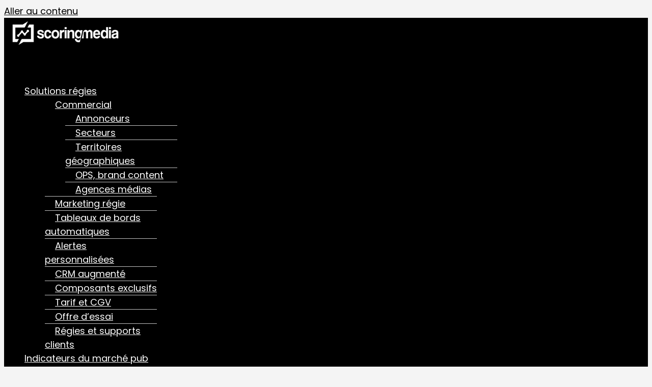

--- FILE ---
content_type: text/html; charset=UTF-8
request_url: https://scoringmedia.com/cas_pratiques/afficher-les-budgets-associes-a-plusieurs-agences/
body_size: 15787
content:
<!DOCTYPE html>
<html class="no-js" lang="fr-FR">
	<head>
		<meta charset="UTF-8">
		<meta name="viewport" content="width=device-width, initial-scale=1.0" />
		<link rel="profile" href="https://gmpg.org/xfn/11">
		<title>Afficher les budgets associés à plusieurs agences. &#8211; Scoring Media</title><link rel="preload" as="style" href="https://fonts.googleapis.com/css?family=Poppins%3A100%2C100italic%2C200%2C200italic%2C300%2C300italic%2C400%2C400italic%2C500%2C500italic%2C600%2C600italic%2C700%2C700italic%2C800%2C800italic%2C900%2C900italic&#038;display=swap" /><link rel="stylesheet" href="https://fonts.googleapis.com/css?family=Poppins%3A100%2C100italic%2C200%2C200italic%2C300%2C300italic%2C400%2C400italic%2C500%2C500italic%2C600%2C600italic%2C700%2C700italic%2C800%2C800italic%2C900%2C900italic&#038;display=swap" media="print" onload="this.media='all'" /><noscript><link rel="stylesheet" href="https://fonts.googleapis.com/css?family=Poppins%3A100%2C100italic%2C200%2C200italic%2C300%2C300italic%2C400%2C400italic%2C500%2C500italic%2C600%2C600italic%2C700%2C700italic%2C800%2C800italic%2C900%2C900italic&#038;display=swap" /></noscript>
    <style>
        #wpadminbar #wp-admin-bar-vtrts_free_top_button .ab-icon:before {
            content: "\f185";
            color: #1DAE22;
            top: 3px;
        }
    </style>
    <meta name='robots' content='max-image-preview:large' />
<link rel='dns-prefetch' href='//challenges.cloudflare.com' />
<link rel='dns-prefetch' href='//cdnjs.cloudflare.com' />
<link rel='dns-prefetch' href='//stackpath.bootstrapcdn.com' />
<link href='https://fonts.gstatic.com' crossorigin rel='preconnect' />
<link rel="alternate" type="application/rss+xml" title="Scoring Media &raquo; Flux" href="https://scoringmedia.com/feed/" />
<link rel="alternate" type="application/rss+xml" title="Scoring Media &raquo; Flux des commentaires" href="https://scoringmedia.com/comments/feed/" />
<link rel="alternate" title="oEmbed (JSON)" type="application/json+oembed" href="https://scoringmedia.com/wp-json/oembed/1.0/embed?url=https%3A%2F%2Fscoringmedia.com%2Fcas_pratiques%2Fafficher-les-budgets-associes-a-plusieurs-agences%2F" />
<link rel="alternate" title="oEmbed (XML)" type="text/xml+oembed" href="https://scoringmedia.com/wp-json/oembed/1.0/embed?url=https%3A%2F%2Fscoringmedia.com%2Fcas_pratiques%2Fafficher-les-budgets-associes-a-plusieurs-agences%2F&#038;format=xml" />
<style id='wp-img-auto-sizes-contain-inline-css'>
img:is([sizes=auto i],[sizes^="auto," i]){contain-intrinsic-size:3000px 1500px}
/*# sourceURL=wp-img-auto-sizes-contain-inline-css */
</style>
<link data-minify="1" rel='stylesheet' id='hfe-widgets-style-css' href='https://scoringmedia.com/wp-content/cache/min/1/wp-content/plugins/header-footer-elementor/inc/widgets-css/frontend.css?ver=1767873881' media='all' />
<style id='wp-emoji-styles-inline-css'>

	img.wp-smiley, img.emoji {
		display: inline !important;
		border: none !important;
		box-shadow: none !important;
		height: 1em !important;
		width: 1em !important;
		margin: 0 0.07em !important;
		vertical-align: -0.1em !important;
		background: none !important;
		padding: 0 !important;
	}
/*# sourceURL=wp-emoji-styles-inline-css */
</style>
<link rel='stylesheet' id='wp-block-library-css' href='https://scoringmedia.com/wp-includes/css/dist/block-library/style.min.css?ver=6.9' media='all' />
<style id='global-styles-inline-css'>
:root{--wp--preset--aspect-ratio--square: 1;--wp--preset--aspect-ratio--4-3: 4/3;--wp--preset--aspect-ratio--3-4: 3/4;--wp--preset--aspect-ratio--3-2: 3/2;--wp--preset--aspect-ratio--2-3: 2/3;--wp--preset--aspect-ratio--16-9: 16/9;--wp--preset--aspect-ratio--9-16: 9/16;--wp--preset--color--black: #000000;--wp--preset--color--cyan-bluish-gray: #abb8c3;--wp--preset--color--white: #ffffff;--wp--preset--color--pale-pink: #f78da7;--wp--preset--color--vivid-red: #cf2e2e;--wp--preset--color--luminous-vivid-orange: #ff6900;--wp--preset--color--luminous-vivid-amber: #fcb900;--wp--preset--color--light-green-cyan: #7bdcb5;--wp--preset--color--vivid-green-cyan: #00d084;--wp--preset--color--pale-cyan-blue: #8ed1fc;--wp--preset--color--vivid-cyan-blue: #0693e3;--wp--preset--color--vivid-purple: #9b51e0;--wp--preset--color--accent: #d22c58;--wp--preset--color--primary: #000000;--wp--preset--color--secondary: #686868;--wp--preset--color--subtle-background: #d3d3d3;--wp--preset--color--background: #f4f4f4;--wp--preset--gradient--vivid-cyan-blue-to-vivid-purple: linear-gradient(135deg,rgb(6,147,227) 0%,rgb(155,81,224) 100%);--wp--preset--gradient--light-green-cyan-to-vivid-green-cyan: linear-gradient(135deg,rgb(122,220,180) 0%,rgb(0,208,130) 100%);--wp--preset--gradient--luminous-vivid-amber-to-luminous-vivid-orange: linear-gradient(135deg,rgb(252,185,0) 0%,rgb(255,105,0) 100%);--wp--preset--gradient--luminous-vivid-orange-to-vivid-red: linear-gradient(135deg,rgb(255,105,0) 0%,rgb(207,46,46) 100%);--wp--preset--gradient--very-light-gray-to-cyan-bluish-gray: linear-gradient(135deg,rgb(238,238,238) 0%,rgb(169,184,195) 100%);--wp--preset--gradient--cool-to-warm-spectrum: linear-gradient(135deg,rgb(74,234,220) 0%,rgb(151,120,209) 20%,rgb(207,42,186) 40%,rgb(238,44,130) 60%,rgb(251,105,98) 80%,rgb(254,248,76) 100%);--wp--preset--gradient--blush-light-purple: linear-gradient(135deg,rgb(255,206,236) 0%,rgb(152,150,240) 100%);--wp--preset--gradient--blush-bordeaux: linear-gradient(135deg,rgb(254,205,165) 0%,rgb(254,45,45) 50%,rgb(107,0,62) 100%);--wp--preset--gradient--luminous-dusk: linear-gradient(135deg,rgb(255,203,112) 0%,rgb(199,81,192) 50%,rgb(65,88,208) 100%);--wp--preset--gradient--pale-ocean: linear-gradient(135deg,rgb(255,245,203) 0%,rgb(182,227,212) 50%,rgb(51,167,181) 100%);--wp--preset--gradient--electric-grass: linear-gradient(135deg,rgb(202,248,128) 0%,rgb(113,206,126) 100%);--wp--preset--gradient--midnight: linear-gradient(135deg,rgb(2,3,129) 0%,rgb(40,116,252) 100%);--wp--preset--font-size--small: 18px;--wp--preset--font-size--medium: 20px;--wp--preset--font-size--large: 26.25px;--wp--preset--font-size--x-large: 42px;--wp--preset--font-size--normal: 21px;--wp--preset--font-size--larger: 32px;--wp--preset--spacing--20: 0.44rem;--wp--preset--spacing--30: 0.67rem;--wp--preset--spacing--40: 1rem;--wp--preset--spacing--50: 1.5rem;--wp--preset--spacing--60: 2.25rem;--wp--preset--spacing--70: 3.38rem;--wp--preset--spacing--80: 5.06rem;--wp--preset--shadow--natural: 6px 6px 9px rgba(0, 0, 0, 0.2);--wp--preset--shadow--deep: 12px 12px 50px rgba(0, 0, 0, 0.4);--wp--preset--shadow--sharp: 6px 6px 0px rgba(0, 0, 0, 0.2);--wp--preset--shadow--outlined: 6px 6px 0px -3px rgb(255, 255, 255), 6px 6px rgb(0, 0, 0);--wp--preset--shadow--crisp: 6px 6px 0px rgb(0, 0, 0);}:where(.is-layout-flex){gap: 0.5em;}:where(.is-layout-grid){gap: 0.5em;}body .is-layout-flex{display: flex;}.is-layout-flex{flex-wrap: wrap;align-items: center;}.is-layout-flex > :is(*, div){margin: 0;}body .is-layout-grid{display: grid;}.is-layout-grid > :is(*, div){margin: 0;}:where(.wp-block-columns.is-layout-flex){gap: 2em;}:where(.wp-block-columns.is-layout-grid){gap: 2em;}:where(.wp-block-post-template.is-layout-flex){gap: 1.25em;}:where(.wp-block-post-template.is-layout-grid){gap: 1.25em;}.has-black-color{color: var(--wp--preset--color--black) !important;}.has-cyan-bluish-gray-color{color: var(--wp--preset--color--cyan-bluish-gray) !important;}.has-white-color{color: var(--wp--preset--color--white) !important;}.has-pale-pink-color{color: var(--wp--preset--color--pale-pink) !important;}.has-vivid-red-color{color: var(--wp--preset--color--vivid-red) !important;}.has-luminous-vivid-orange-color{color: var(--wp--preset--color--luminous-vivid-orange) !important;}.has-luminous-vivid-amber-color{color: var(--wp--preset--color--luminous-vivid-amber) !important;}.has-light-green-cyan-color{color: var(--wp--preset--color--light-green-cyan) !important;}.has-vivid-green-cyan-color{color: var(--wp--preset--color--vivid-green-cyan) !important;}.has-pale-cyan-blue-color{color: var(--wp--preset--color--pale-cyan-blue) !important;}.has-vivid-cyan-blue-color{color: var(--wp--preset--color--vivid-cyan-blue) !important;}.has-vivid-purple-color{color: var(--wp--preset--color--vivid-purple) !important;}.has-black-background-color{background-color: var(--wp--preset--color--black) !important;}.has-cyan-bluish-gray-background-color{background-color: var(--wp--preset--color--cyan-bluish-gray) !important;}.has-white-background-color{background-color: var(--wp--preset--color--white) !important;}.has-pale-pink-background-color{background-color: var(--wp--preset--color--pale-pink) !important;}.has-vivid-red-background-color{background-color: var(--wp--preset--color--vivid-red) !important;}.has-luminous-vivid-orange-background-color{background-color: var(--wp--preset--color--luminous-vivid-orange) !important;}.has-luminous-vivid-amber-background-color{background-color: var(--wp--preset--color--luminous-vivid-amber) !important;}.has-light-green-cyan-background-color{background-color: var(--wp--preset--color--light-green-cyan) !important;}.has-vivid-green-cyan-background-color{background-color: var(--wp--preset--color--vivid-green-cyan) !important;}.has-pale-cyan-blue-background-color{background-color: var(--wp--preset--color--pale-cyan-blue) !important;}.has-vivid-cyan-blue-background-color{background-color: var(--wp--preset--color--vivid-cyan-blue) !important;}.has-vivid-purple-background-color{background-color: var(--wp--preset--color--vivid-purple) !important;}.has-black-border-color{border-color: var(--wp--preset--color--black) !important;}.has-cyan-bluish-gray-border-color{border-color: var(--wp--preset--color--cyan-bluish-gray) !important;}.has-white-border-color{border-color: var(--wp--preset--color--white) !important;}.has-pale-pink-border-color{border-color: var(--wp--preset--color--pale-pink) !important;}.has-vivid-red-border-color{border-color: var(--wp--preset--color--vivid-red) !important;}.has-luminous-vivid-orange-border-color{border-color: var(--wp--preset--color--luminous-vivid-orange) !important;}.has-luminous-vivid-amber-border-color{border-color: var(--wp--preset--color--luminous-vivid-amber) !important;}.has-light-green-cyan-border-color{border-color: var(--wp--preset--color--light-green-cyan) !important;}.has-vivid-green-cyan-border-color{border-color: var(--wp--preset--color--vivid-green-cyan) !important;}.has-pale-cyan-blue-border-color{border-color: var(--wp--preset--color--pale-cyan-blue) !important;}.has-vivid-cyan-blue-border-color{border-color: var(--wp--preset--color--vivid-cyan-blue) !important;}.has-vivid-purple-border-color{border-color: var(--wp--preset--color--vivid-purple) !important;}.has-vivid-cyan-blue-to-vivid-purple-gradient-background{background: var(--wp--preset--gradient--vivid-cyan-blue-to-vivid-purple) !important;}.has-light-green-cyan-to-vivid-green-cyan-gradient-background{background: var(--wp--preset--gradient--light-green-cyan-to-vivid-green-cyan) !important;}.has-luminous-vivid-amber-to-luminous-vivid-orange-gradient-background{background: var(--wp--preset--gradient--luminous-vivid-amber-to-luminous-vivid-orange) !important;}.has-luminous-vivid-orange-to-vivid-red-gradient-background{background: var(--wp--preset--gradient--luminous-vivid-orange-to-vivid-red) !important;}.has-very-light-gray-to-cyan-bluish-gray-gradient-background{background: var(--wp--preset--gradient--very-light-gray-to-cyan-bluish-gray) !important;}.has-cool-to-warm-spectrum-gradient-background{background: var(--wp--preset--gradient--cool-to-warm-spectrum) !important;}.has-blush-light-purple-gradient-background{background: var(--wp--preset--gradient--blush-light-purple) !important;}.has-blush-bordeaux-gradient-background{background: var(--wp--preset--gradient--blush-bordeaux) !important;}.has-luminous-dusk-gradient-background{background: var(--wp--preset--gradient--luminous-dusk) !important;}.has-pale-ocean-gradient-background{background: var(--wp--preset--gradient--pale-ocean) !important;}.has-electric-grass-gradient-background{background: var(--wp--preset--gradient--electric-grass) !important;}.has-midnight-gradient-background{background: var(--wp--preset--gradient--midnight) !important;}.has-small-font-size{font-size: var(--wp--preset--font-size--small) !important;}.has-medium-font-size{font-size: var(--wp--preset--font-size--medium) !important;}.has-large-font-size{font-size: var(--wp--preset--font-size--large) !important;}.has-x-large-font-size{font-size: var(--wp--preset--font-size--x-large) !important;}
/*# sourceURL=global-styles-inline-css */
</style>

<style id='classic-theme-styles-inline-css'>
/*! This file is auto-generated */
.wp-block-button__link{color:#fff;background-color:#32373c;border-radius:9999px;box-shadow:none;text-decoration:none;padding:calc(.667em + 2px) calc(1.333em + 2px);font-size:1.125em}.wp-block-file__button{background:#32373c;color:#fff;text-decoration:none}
/*# sourceURL=/wp-includes/css/classic-themes.min.css */
</style>
<link data-minify="1" rel='stylesheet' id='contact-form-7-css' href='https://scoringmedia.com/wp-content/cache/min/1/wp-content/plugins/contact-form-7/includes/css/styles.css?ver=1767873881' media='all' />
<link data-minify="1" rel='stylesheet' id='social-icons-general-css' href='https://scoringmedia.com/wp-content/cache/min/1/wp-content/plugins/social-icons/assets/css/social-icons.css?ver=1767873881' media='all' />
<link data-minify="1" rel='stylesheet' id='hfe-style-css' href='https://scoringmedia.com/wp-content/cache/min/1/wp-content/plugins/header-footer-elementor/assets/css/header-footer-elementor.css?ver=1767873881' media='all' />
<link data-minify="1" rel='stylesheet' id='elementor-icons-css' href='https://scoringmedia.com/wp-content/cache/min/1/wp-content/plugins/elementor/assets/lib/eicons/css/elementor-icons.min.css?ver=1767873881' media='all' />
<link rel='stylesheet' id='elementor-frontend-css' href='https://scoringmedia.com/wp-content/plugins/elementor/assets/css/frontend.min.css?ver=3.26.3' media='all' />
<link rel='stylesheet' id='elementor-post-78-css' href='https://scoringmedia.com/wp-content/uploads/elementor/css/post-78.css?ver=1751648713' media='all' />
<link rel='stylesheet' id='stratum-widgets-style-css' href='https://scoringmedia.com/wp-content/plugins/stratum/assets/css/style.min.css?ver=1.4.7' media='all' />
<link rel='stylesheet' id='elementor-pro-css' href='https://scoringmedia.com/wp-content/plugins/elementor-pro/assets/css/frontend.min.css?ver=3.8.1' media='all' />
<link data-minify="1" rel='stylesheet' id='parent-css' href='https://scoringmedia.com/wp-content/cache/min/1/wp-content/themes/twentytwenty/style.css?ver=1767873881' media='all' />
<link data-minify="1" rel='stylesheet' id='fontawesome-css-css' href='https://scoringmedia.com/wp-content/cache/min/1/font-awesome/4.7.0/css/font-awesome.min.css?ver=1767873881' media='all' />
<link data-minify="1" rel='stylesheet' id='owl-theme-css-css' href='https://scoringmedia.com/wp-content/cache/min/1/ajax/libs/OwlCarousel2/2.3.4/assets/owl.theme.default.min.css?ver=1767873881' media='all' />
<link data-minify="1" rel='stylesheet' id='owl-css-css' href='https://scoringmedia.com/wp-content/cache/min/1/ajax/libs/OwlCarousel2/2.3.4/assets/owl.carousel.min.css?ver=1767873881' media='all' />
<link data-minify="1" rel='stylesheet' id='slick-css' href='https://scoringmedia.com/wp-content/cache/min/1/wp-content/themes/scoringmedia/css/slick.css?ver=1767873881' media='all' />
<link data-minify="1" rel='stylesheet' id='custom-style-css' href='https://scoringmedia.com/wp-content/cache/min/1/wp-content/themes/scoringmedia/css/custom.css?ver=1767873881' media='all' />
<link rel='stylesheet' id='twentytwenty-style-css' href='https://scoringmedia.com/wp-content/themes/scoringmedia/style.css?ver=1.0.0' media='all' />
<style id='twentytwenty-style-inline-css'>
.color-accent,.color-accent-hover:hover,.color-accent-hover:focus,:root .has-accent-color,.has-drop-cap:not(:focus):first-letter,.wp-block-button.is-style-outline,a { color: #d22c58; }blockquote,.border-color-accent,.border-color-accent-hover:hover,.border-color-accent-hover:focus { border-color: #d22c58; }button,.button,.faux-button,.wp-block-button__link,.wp-block-file .wp-block-file__button,input[type="button"],input[type="reset"],input[type="submit"],.bg-accent,.bg-accent-hover:hover,.bg-accent-hover:focus,:root .has-accent-background-color,.comment-reply-link { background-color: #d22c58; }.fill-children-accent,.fill-children-accent * { fill: #d22c58; }:root .has-background-color,button,.button,.faux-button,.wp-block-button__link,.wp-block-file__button,input[type="button"],input[type="reset"],input[type="submit"],.wp-block-button,.comment-reply-link,.has-background.has-primary-background-color:not(.has-text-color),.has-background.has-primary-background-color *:not(.has-text-color),.has-background.has-accent-background-color:not(.has-text-color),.has-background.has-accent-background-color *:not(.has-text-color) { color: #f4f4f4; }:root .has-background-background-color { background-color: #f4f4f4; }body,.entry-title a,:root .has-primary-color { color: #000000; }:root .has-primary-background-color { background-color: #000000; }cite,figcaption,.wp-caption-text,.post-meta,.entry-content .wp-block-archives li,.entry-content .wp-block-categories li,.entry-content .wp-block-latest-posts li,.wp-block-latest-comments__comment-date,.wp-block-latest-posts__post-date,.wp-block-embed figcaption,.wp-block-image figcaption,.wp-block-pullquote cite,.comment-metadata,.comment-respond .comment-notes,.comment-respond .logged-in-as,.pagination .dots,.entry-content hr:not(.has-background),hr.styled-separator,:root .has-secondary-color { color: #686868; }:root .has-secondary-background-color { background-color: #686868; }pre,fieldset,input,textarea,table,table *,hr { border-color: #d3d3d3; }caption,code,code,kbd,samp,.wp-block-table.is-style-stripes tbody tr:nth-child(odd),:root .has-subtle-background-background-color { background-color: #d3d3d3; }.wp-block-table.is-style-stripes { border-bottom-color: #d3d3d3; }.wp-block-latest-posts.is-grid li { border-top-color: #d3d3d3; }:root .has-subtle-background-color { color: #d3d3d3; }body:not(.overlay-header) .primary-menu > li > a,body:not(.overlay-header) .primary-menu > li > .icon,.modal-menu a,.footer-menu a, .footer-widgets a:where(:not(.wp-block-button__link)),#site-footer .wp-block-button.is-style-outline,.wp-block-pullquote:before,.singular:not(.overlay-header) .entry-header a,.archive-header a,.header-footer-group .color-accent,.header-footer-group .color-accent-hover:hover { color: #cd2653; }.social-icons a,#site-footer button:not(.toggle),#site-footer .button,#site-footer .faux-button,#site-footer .wp-block-button__link,#site-footer .wp-block-file__button,#site-footer input[type="button"],#site-footer input[type="reset"],#site-footer input[type="submit"] { background-color: #cd2653; }.header-footer-group,body:not(.overlay-header) #site-header .toggle,.menu-modal .toggle { color: #000000; }body:not(.overlay-header) .primary-menu ul { background-color: #000000; }body:not(.overlay-header) .primary-menu > li > ul:after { border-bottom-color: #000000; }body:not(.overlay-header) .primary-menu ul ul:after { border-left-color: #000000; }.site-description,body:not(.overlay-header) .toggle-inner .toggle-text,.widget .post-date,.widget .rss-date,.widget_archive li,.widget_categories li,.widget cite,.widget_pages li,.widget_meta li,.widget_nav_menu li,.powered-by-wordpress,.footer-credits .privacy-policy,.to-the-top,.singular .entry-header .post-meta,.singular:not(.overlay-header) .entry-header .post-meta a { color: #6d6d6d; }.header-footer-group pre,.header-footer-group fieldset,.header-footer-group input,.header-footer-group textarea,.header-footer-group table,.header-footer-group table *,.footer-nav-widgets-wrapper,#site-footer,.menu-modal nav *,.footer-widgets-outer-wrapper,.footer-top { border-color: #dcd7ca; }.header-footer-group table caption,body:not(.overlay-header) .header-inner .toggle-wrapper::before { background-color: #dcd7ca; }
/*# sourceURL=twentytwenty-style-inline-css */
</style>
<link data-minify="1" rel='stylesheet' id='twentytwenty-fonts-css' href='https://scoringmedia.com/wp-content/cache/min/1/wp-content/themes/twentytwenty/assets/css/font-inter.css?ver=1767873881' media='all' />
<link rel='stylesheet' id='twentytwenty-print-style-css' href='https://scoringmedia.com/wp-content/themes/twentytwenty/print.css?ver=1.0.0' media='print' />
<link rel='stylesheet' id='hfe-icons-list-css' href='https://scoringmedia.com/wp-content/plugins/elementor/assets/css/widget-icon-list.min.css?ver=3.24.3' media='all' />
<link rel='stylesheet' id='hfe-social-icons-css' href='https://scoringmedia.com/wp-content/plugins/elementor/assets/css/widget-social-icons.min.css?ver=3.24.0' media='all' />
<link data-minify="1" rel='stylesheet' id='hfe-social-share-icons-brands-css' href='https://scoringmedia.com/wp-content/cache/min/1/wp-content/plugins/elementor/assets/lib/font-awesome/css/brands.css?ver=1767873881' media='all' />
<link data-minify="1" rel='stylesheet' id='hfe-social-share-icons-fontawesome-css' href='https://scoringmedia.com/wp-content/cache/min/1/wp-content/plugins/elementor/assets/lib/font-awesome/css/fontawesome.css?ver=1767873881' media='all' />
<link data-minify="1" rel='stylesheet' id='hfe-nav-menu-icons-css' href='https://scoringmedia.com/wp-content/cache/min/1/wp-content/plugins/elementor/assets/lib/font-awesome/css/solid.css?ver=1767873881' media='all' />
<link rel='stylesheet' id='hfe-widget-blockquote-css' href='https://scoringmedia.com/wp-content/plugins/elementor-pro/assets/css/widget-blockquote.min.css?ver=3.25.0' media='all' />
<style id='rocket-lazyload-inline-css'>
.rll-youtube-player{position:relative;padding-bottom:56.23%;height:0;overflow:hidden;max-width:100%;}.rll-youtube-player:focus-within{outline: 2px solid currentColor;outline-offset: 5px;}.rll-youtube-player iframe{position:absolute;top:0;left:0;width:100%;height:100%;z-index:100;background:0 0}.rll-youtube-player img{bottom:0;display:block;left:0;margin:auto;max-width:100%;width:100%;position:absolute;right:0;top:0;border:none;height:auto;-webkit-transition:.4s all;-moz-transition:.4s all;transition:.4s all}.rll-youtube-player img:hover{-webkit-filter:brightness(75%)}.rll-youtube-player .play{height:100%;width:100%;left:0;top:0;position:absolute;background:url(https://scoringmedia.com/wp-content/plugins/wp-rocket/assets/img/youtube.png) no-repeat center;background-color: transparent !important;cursor:pointer;border:none;}.wp-embed-responsive .wp-has-aspect-ratio .rll-youtube-player{position:absolute;padding-bottom:0;width:100%;height:100%;top:0;bottom:0;left:0;right:0}
/*# sourceURL=rocket-lazyload-inline-css */
</style>

<link rel="preconnect" href="https://fonts.gstatic.com/" crossorigin><script src="https://scoringmedia.com/wp-includes/js/jquery/jquery.min.js?ver=3.7.1" id="jquery-core-js"></script>


<script id="ahc_front_js-js-extra">
var ahc_ajax_front = {"ajax_url":"https://scoringmedia.com/wp-admin/admin-ajax.php","page_id":"1137","page_title":"Afficher les budgets associ\u00e9s \u00e0 plusieurs agences.","post_type":"cas_pratiques"};
//# sourceURL=ahc_front_js-js-extra
</script>




<script id="custom_scripts-js-extra">
var sm_ajax = {"ajaxurl":"https://scoringmedia.com/wp-admin/admin-ajax.php"};
//# sourceURL=custom_scripts-js-extra
</script>


<link rel="https://api.w.org/" href="https://scoringmedia.com/wp-json/" /><link rel="EditURI" type="application/rsd+xml" title="RSD" href="https://scoringmedia.com/xmlrpc.php?rsd" />
<meta name="generator" content="WordPress 6.9" />
<link rel="canonical" href="https://scoringmedia.com/cas_pratiques/afficher-les-budgets-associes-a-plusieurs-agences/" />
<link rel='shortlink' href='https://scoringmedia.com/?p=1137' />

<meta name="generator" content="Elementor 3.26.3; features: additional_custom_breakpoints; settings: css_print_method-external, google_font-enabled, font_display-auto">
			<style>
				.e-con.e-parent:nth-of-type(n+4):not(.e-lazyloaded):not(.e-no-lazyload),
				.e-con.e-parent:nth-of-type(n+4):not(.e-lazyloaded):not(.e-no-lazyload) * {
					background-image: none !important;
				}
				@media screen and (max-height: 1024px) {
					.e-con.e-parent:nth-of-type(n+3):not(.e-lazyloaded):not(.e-no-lazyload),
					.e-con.e-parent:nth-of-type(n+3):not(.e-lazyloaded):not(.e-no-lazyload) * {
						background-image: none !important;
					}
				}
				@media screen and (max-height: 640px) {
					.e-con.e-parent:nth-of-type(n+2):not(.e-lazyloaded):not(.e-no-lazyload),
					.e-con.e-parent:nth-of-type(n+2):not(.e-lazyloaded):not(.e-no-lazyload) * {
						background-image: none !important;
					}
				}
			</style>
			<style id="custom-background-css">
body.custom-background { background-color: #f4f4f4; }
</style>
	<link rel="icon" href="https://scoringmedia.com/wp-content/uploads/2020/05/cropped-imgpsh_fullsize_anim-2-150x150.png" sizes="32x32" />
<link rel="icon" href="https://scoringmedia.com/wp-content/uploads/2020/05/cropped-imgpsh_fullsize_anim-2-300x300.png" sizes="192x192" />
<link rel="apple-touch-icon" href="https://scoringmedia.com/wp-content/uploads/2020/05/cropped-imgpsh_fullsize_anim-2-300x300.png" />
<meta name="msapplication-TileImage" content="https://scoringmedia.com/wp-content/uploads/2020/05/cropped-imgpsh_fullsize_anim-2-300x300.png" />
<noscript><style id="rocket-lazyload-nojs-css">.rll-youtube-player, [data-lazy-src]{display:none !important;}</style></noscript>	<link rel='stylesheet' id='elementor-post-2724-css' href='https://scoringmedia.com/wp-content/uploads/elementor/css/post-2724.css?ver=1751648713' media='all' />
<link rel='stylesheet' id='widget-image-css' href='https://scoringmedia.com/wp-content/plugins/elementor/assets/css/widget-image.min.css?ver=3.26.3' media='all' />
<link rel='stylesheet' id='widget-icon-box-css' href='https://scoringmedia.com/wp-content/plugins/elementor/assets/css/widget-icon-box.min.css?ver=3.26.3' media='all' />
<link rel='stylesheet' id='elementor-post-2739-css' href='https://scoringmedia.com/wp-content/uploads/elementor/css/post-2739.css?ver=1767864824' media='all' />
<link rel='stylesheet' id='widget-heading-css' href='https://scoringmedia.com/wp-content/plugins/elementor/assets/css/widget-heading.min.css?ver=3.26.3' media='all' />
<link rel='stylesheet' id='widget-text-editor-css' href='https://scoringmedia.com/wp-content/plugins/elementor/assets/css/widget-text-editor.min.css?ver=3.26.3' media='all' />
<link rel='stylesheet' id='elementor-icons-shared-0-css' href='https://scoringmedia.com/wp-content/plugins/elementor/assets/lib/font-awesome/css/fontawesome.min.css?ver=5.15.3' media='all' />
<link data-minify="1" rel='stylesheet' id='elementor-icons-fa-solid-css' href='https://scoringmedia.com/wp-content/cache/min/1/wp-content/plugins/elementor/assets/lib/font-awesome/css/solid.min.css?ver=1767873881' media='all' />
<link data-minify="1" rel='stylesheet' id='elementor-icons-fa-regular-css' href='https://scoringmedia.com/wp-content/cache/min/1/wp-content/plugins/elementor/assets/lib/font-awesome/css/regular.min.css?ver=1767873881' media='all' />
</head>
	<body class="wp-singular cas_pratiques-template-default single single-cas_pratiques postid-1137 custom-background wp-custom-logo wp-embed-responsive wp-theme-twentytwenty wp-child-theme-scoringmedia ehf-template-twentytwenty ehf-stylesheet-scoringmedia singular has-post-thumbnail has-single-pagination not-showing-comments show-avatars footer-top-visible elementor-default elementor-kit-78">
	<a class="skip-link screen-reader-text" href="#site-content">Aller au contenu</a>		<div data-elementor-type="wp-post" data-elementor-id="2724" class="elementor elementor-2724">
						<section class="elementor-section elementor-top-section elementor-element elementor-element-996519d elementor-section-full_width his-header-section elementor-section-height-default elementor-section-height-default" data-id="996519d" data-element_type="section" data-settings="{&quot;background_background&quot;:&quot;classic&quot;}">
						<div class="elementor-container elementor-column-gap-default">
					<div class="elementor-column elementor-col-33 elementor-top-column elementor-element elementor-element-df2f102" data-id="df2f102" data-element_type="column">
			<div class="elementor-widget-wrap elementor-element-populated">
						<div class="elementor-element elementor-element-2b62017 site-logo elementor-widget elementor-widget-image" data-id="2b62017" data-element_type="widget" data-widget_type="image.default">
				<div class="elementor-widget-container">
																<a href="https://scoringmedia.com/">
							<img width="273" height="57" src="https://scoringmedia.com/wp-content/uploads/2020/05/imgpsh_fullsize_anim-Copy.png" class="attachment-full size-full wp-image-83" alt="" />								</a>
															</div>
				</div>
					</div>
		</div>
				<div class="elementor-column elementor-col-33 elementor-top-column elementor-element elementor-element-a4c5e9c" data-id="a4c5e9c" data-element_type="column">
			<div class="elementor-widget-wrap elementor-element-populated">
						<div class="elementor-element elementor-element-34d6481 hfe-nav-menu__align-center hfe-submenu-icon-arrow hfe-submenu-animation-none hfe-link-redirect-child hfe-nav-menu__breakpoint-tablet elementor-widget elementor-widget-navigation-menu" data-id="34d6481" data-element_type="widget" data-settings="{&quot;padding_horizontal_menu_item&quot;:{&quot;unit&quot;:&quot;px&quot;,&quot;size&quot;:0,&quot;sizes&quot;:[]},&quot;padding_vertical_menu_item&quot;:{&quot;unit&quot;:&quot;px&quot;,&quot;size&quot;:&quot;&quot;,&quot;sizes&quot;:[]},&quot;menu_row_space&quot;:{&quot;unit&quot;:&quot;px&quot;,&quot;size&quot;:0,&quot;sizes&quot;:[]},&quot;padding_vertical_dropdown_item&quot;:{&quot;unit&quot;:&quot;px&quot;,&quot;size&quot;:12,&quot;sizes&quot;:[]},&quot;toggle_border_width&quot;:{&quot;unit&quot;:&quot;px&quot;,&quot;size&quot;:1,&quot;sizes&quot;:[]},&quot;padding_horizontal_menu_item_tablet&quot;:{&quot;unit&quot;:&quot;px&quot;,&quot;size&quot;:&quot;&quot;,&quot;sizes&quot;:[]},&quot;padding_horizontal_menu_item_mobile&quot;:{&quot;unit&quot;:&quot;px&quot;,&quot;size&quot;:&quot;&quot;,&quot;sizes&quot;:[]},&quot;padding_vertical_menu_item_tablet&quot;:{&quot;unit&quot;:&quot;px&quot;,&quot;size&quot;:&quot;&quot;,&quot;sizes&quot;:[]},&quot;padding_vertical_menu_item_mobile&quot;:{&quot;unit&quot;:&quot;px&quot;,&quot;size&quot;:&quot;&quot;,&quot;sizes&quot;:[]},&quot;menu_space_between&quot;:{&quot;unit&quot;:&quot;px&quot;,&quot;size&quot;:&quot;&quot;,&quot;sizes&quot;:[]},&quot;menu_space_between_tablet&quot;:{&quot;unit&quot;:&quot;px&quot;,&quot;size&quot;:&quot;&quot;,&quot;sizes&quot;:[]},&quot;menu_space_between_mobile&quot;:{&quot;unit&quot;:&quot;px&quot;,&quot;size&quot;:&quot;&quot;,&quot;sizes&quot;:[]},&quot;menu_row_space_tablet&quot;:{&quot;unit&quot;:&quot;px&quot;,&quot;size&quot;:&quot;&quot;,&quot;sizes&quot;:[]},&quot;menu_row_space_mobile&quot;:{&quot;unit&quot;:&quot;px&quot;,&quot;size&quot;:&quot;&quot;,&quot;sizes&quot;:[]},&quot;dropdown_border_radius&quot;:{&quot;unit&quot;:&quot;px&quot;,&quot;top&quot;:&quot;&quot;,&quot;right&quot;:&quot;&quot;,&quot;bottom&quot;:&quot;&quot;,&quot;left&quot;:&quot;&quot;,&quot;isLinked&quot;:true},&quot;dropdown_border_radius_tablet&quot;:{&quot;unit&quot;:&quot;px&quot;,&quot;top&quot;:&quot;&quot;,&quot;right&quot;:&quot;&quot;,&quot;bottom&quot;:&quot;&quot;,&quot;left&quot;:&quot;&quot;,&quot;isLinked&quot;:true},&quot;dropdown_border_radius_mobile&quot;:{&quot;unit&quot;:&quot;px&quot;,&quot;top&quot;:&quot;&quot;,&quot;right&quot;:&quot;&quot;,&quot;bottom&quot;:&quot;&quot;,&quot;left&quot;:&quot;&quot;,&quot;isLinked&quot;:true},&quot;width_dropdown_item&quot;:{&quot;unit&quot;:&quot;px&quot;,&quot;size&quot;:&quot;220&quot;,&quot;sizes&quot;:[]},&quot;width_dropdown_item_tablet&quot;:{&quot;unit&quot;:&quot;px&quot;,&quot;size&quot;:&quot;&quot;,&quot;sizes&quot;:[]},&quot;width_dropdown_item_mobile&quot;:{&quot;unit&quot;:&quot;px&quot;,&quot;size&quot;:&quot;&quot;,&quot;sizes&quot;:[]},&quot;padding_horizontal_dropdown_item&quot;:{&quot;unit&quot;:&quot;px&quot;,&quot;size&quot;:&quot;&quot;,&quot;sizes&quot;:[]},&quot;padding_horizontal_dropdown_item_tablet&quot;:{&quot;unit&quot;:&quot;px&quot;,&quot;size&quot;:&quot;&quot;,&quot;sizes&quot;:[]},&quot;padding_horizontal_dropdown_item_mobile&quot;:{&quot;unit&quot;:&quot;px&quot;,&quot;size&quot;:&quot;&quot;,&quot;sizes&quot;:[]},&quot;padding_vertical_dropdown_item_tablet&quot;:{&quot;unit&quot;:&quot;px&quot;,&quot;size&quot;:&quot;&quot;,&quot;sizes&quot;:[]},&quot;padding_vertical_dropdown_item_mobile&quot;:{&quot;unit&quot;:&quot;px&quot;,&quot;size&quot;:&quot;&quot;,&quot;sizes&quot;:[]},&quot;distance_from_menu&quot;:{&quot;unit&quot;:&quot;px&quot;,&quot;size&quot;:&quot;&quot;,&quot;sizes&quot;:[]},&quot;distance_from_menu_tablet&quot;:{&quot;unit&quot;:&quot;px&quot;,&quot;size&quot;:&quot;&quot;,&quot;sizes&quot;:[]},&quot;distance_from_menu_mobile&quot;:{&quot;unit&quot;:&quot;px&quot;,&quot;size&quot;:&quot;&quot;,&quot;sizes&quot;:[]},&quot;toggle_size&quot;:{&quot;unit&quot;:&quot;px&quot;,&quot;size&quot;:&quot;&quot;,&quot;sizes&quot;:[]},&quot;toggle_size_tablet&quot;:{&quot;unit&quot;:&quot;px&quot;,&quot;size&quot;:&quot;&quot;,&quot;sizes&quot;:[]},&quot;toggle_size_mobile&quot;:{&quot;unit&quot;:&quot;px&quot;,&quot;size&quot;:&quot;&quot;,&quot;sizes&quot;:[]},&quot;toggle_border_width_tablet&quot;:{&quot;unit&quot;:&quot;px&quot;,&quot;size&quot;:&quot;&quot;,&quot;sizes&quot;:[]},&quot;toggle_border_width_mobile&quot;:{&quot;unit&quot;:&quot;px&quot;,&quot;size&quot;:&quot;&quot;,&quot;sizes&quot;:[]},&quot;toggle_border_radius&quot;:{&quot;unit&quot;:&quot;px&quot;,&quot;size&quot;:&quot;&quot;,&quot;sizes&quot;:[]},&quot;toggle_border_radius_tablet&quot;:{&quot;unit&quot;:&quot;px&quot;,&quot;size&quot;:&quot;&quot;,&quot;sizes&quot;:[]},&quot;toggle_border_radius_mobile&quot;:{&quot;unit&quot;:&quot;px&quot;,&quot;size&quot;:&quot;&quot;,&quot;sizes&quot;:[]}}" data-widget_type="navigation-menu.default">
				<div class="elementor-widget-container">
								<div class="hfe-nav-menu hfe-layout-horizontal hfe-nav-menu-layout horizontal hfe-pointer__none" data-layout="horizontal">
				<div role="button" class="hfe-nav-menu__toggle elementor-clickable">
					<span class="screen-reader-text">Menu</span>
					<div class="hfe-nav-menu-icon">
						<i aria-hidden="true"  class="fas fa-bars"></i>					</div>
				</div>
				<nav class="hfe-nav-menu__layout-horizontal hfe-nav-menu__submenu-arrow" data-toggle-icon="&lt;i aria-hidden=&quot;true&quot; tabindex=&quot;0&quot; class=&quot;fas fa-bars&quot;&gt;&lt;/i&gt;" data-close-icon="&lt;i aria-hidden=&quot;true&quot; tabindex=&quot;0&quot; class=&quot;far fa-window-close&quot;&gt;&lt;/i&gt;" data-full-width="yes">
					<ul id="menu-1-34d6481" class="hfe-nav-menu"><li id="menu-item-2727" class="menu-item menu-item-type-custom menu-item-object-custom menu-item-home menu-item-has-children parent hfe-has-submenu hfe-creative-menu"><div class="hfe-has-submenu-container"><a href="https://scoringmedia.com/" class = "hfe-menu-item">Solutions régies<span class='hfe-menu-toggle sub-arrow hfe-menu-child-0'><i class='fa'></i></span></a></div>
<ul class="sub-menu">
	<li id="menu-item-3150" class="sous-menu-toujours-deplie menu-item menu-item-type-custom menu-item-object-custom menu-item-has-children hfe-has-submenu hfe-creative-menu"><div class="hfe-has-submenu-container"><a class = "hfe-sub-menu-item">Commercial<span class='hfe-menu-toggle sub-arrow hfe-menu-child-1'><i class='fa'></i></span></a></div>
	<ul class="sub-menu">
		<li id="menu-item-3157" class="menu-item menu-item-type-custom menu-item-object-custom hfe-creative-menu"><a href="https://scoringmedia.com/user_profiles/directeur-marques-annonceurs" class = "hfe-sub-menu-item"><i class="icone fas fa-building"></i>Annonceurs</a></li>
		<li id="menu-item-3158" class="menu-item menu-item-type-custom menu-item-object-custom hfe-creative-menu"><a href="https://scoringmedia.com/user_profiles/chef-de-secteur-auto-mode/" class = "hfe-sub-menu-item"><i class="icone fas fa-puzzle-piece"></i>Secteurs</a></li>
		<li id="menu-item-3159" class="menu-item menu-item-type-custom menu-item-object-custom hfe-creative-menu"><a href="https://scoringmedia.com/user_profiles/directeur-region-ouest/" class = "hfe-sub-menu-item"><i class="icone fas fa-map-signs"></i>Territoires géographiques</a></li>
		<li id="menu-item-3160" class="menu-item menu-item-type-custom menu-item-object-custom hfe-creative-menu"><a href="https://scoringmedia.com/user_profiles/chargee-ops/" class = "hfe-sub-menu-item"><i class="icone fas fa-ruler-combined"></i>OPS, brand content</a></li>
		<li id="menu-item-3201" class="menu-item menu-item-type-custom menu-item-object-custom hfe-creative-menu"><a href="https://scoringmedia.com/user_profiles/responsable-agences/" class = "hfe-sub-menu-item"><i class="icone fas fa-user-tag"></i>Agences médias</a></li>
	</ul>
</li>
	<li id="menu-item-3202" class="menu-item menu-item-type-custom menu-item-object-custom hfe-creative-menu"><a href="https://scoringmedia.com/user_profiles/directrice-marketing/" class = "hfe-sub-menu-item">Marketing régie</a></li>
	<li id="menu-item-11824" class="menu-item menu-item-type-post_type menu-item-object-page hfe-creative-menu"><a href="https://scoringmedia.com/tableaux-de-bords-automatiques/" class = "hfe-sub-menu-item">Tableaux de bords automatiques</a></li>
	<li id="menu-item-11822" class="menu-item menu-item-type-post_type menu-item-object-page hfe-creative-menu"><a href="https://scoringmedia.com/alertes-personnalisees/" class = "hfe-sub-menu-item">Alertes personnalisées</a></li>
	<li id="menu-item-11825" class="menu-item menu-item-type-post_type menu-item-object-page hfe-creative-menu"><a href="https://scoringmedia.com/crm-augmente/" class = "hfe-sub-menu-item">CRM augmenté</a></li>
	<li id="menu-item-11827" class="menu-item menu-item-type-post_type menu-item-object-page hfe-creative-menu"><a href="https://scoringmedia.com/composants-exclusifs/" class = "hfe-sub-menu-item">Composants exclusifs</a></li>
	<li id="menu-item-11823" class="menu-item menu-item-type-post_type menu-item-object-page hfe-creative-menu"><a href="https://scoringmedia.com/tarifs/" class = "hfe-sub-menu-item">Tarif et CGV</a></li>
	<li id="menu-item-3156" class="menu-item menu-item-type-custom menu-item-object-custom hfe-creative-menu"><a href="https://scoringmedia.com/tarifs/#price-section" class = "hfe-sub-menu-item">Offre d’essai</a></li>
	<li id="menu-item-11829" class="menu-item menu-item-type-post_type menu-item-object-page hfe-creative-menu"><a href="https://scoringmedia.com/nos-clients/" class = "hfe-sub-menu-item">Régies et supports clients</a></li>
</ul>
</li>
<li id="menu-item-11826" class="menu-item menu-item-type-post_type menu-item-object-page parent hfe-creative-menu"><a href="https://scoringmedia.com/indicateurs-marche-publicitaire/" class = "hfe-menu-item">Indicateurs du marché pub</a></li>
<li id="menu-item-11828" class="menu-item menu-item-type-post_type menu-item-object-page parent hfe-creative-menu"><a href="https://scoringmedia.com/notre-mission/" class = "hfe-menu-item">Notre mission</a></li>
<li id="menu-item-7692" class="login menu-item menu-item-type-custom menu-item-object-custom parent hfe-creative-menu"><a href="https://www.scoringmedia.com" class = "hfe-menu-item">Login</a></li>
</ul> 
				</nav>
			</div>
							</div>
				</div>
					</div>
		</div>
				<div class="elementor-column elementor-col-33 elementor-top-column elementor-element elementor-element-25c44ab" data-id="25c44ab" data-element_type="column">
			<div class="elementor-widget-wrap elementor-element-populated">
						<section class="elementor-section elementor-inner-section elementor-element elementor-element-a77647a elementor-section-content-middle header-right elementor-section-full_width elementor-section-height-default elementor-section-height-default" data-id="a77647a" data-element_type="section">
						<div class="elementor-container elementor-column-gap-default">
					<div class="elementor-column elementor-col-66 elementor-inner-column elementor-element elementor-element-3cf4df9" data-id="3cf4df9" data-element_type="column">
			<div class="elementor-widget-wrap elementor-element-populated">
						<div class="elementor-element elementor-element-c040260 elementor-widget elementor-widget-button" data-id="c040260" data-element_type="widget" data-widget_type="button.default">
				<div class="elementor-widget-container">
									<div class="elementor-button-wrapper">
					<a class="elementor-button elementor-button-link elementor-size-sm" href="https://www.scoringmedia.com">
						<span class="elementor-button-content-wrapper">
						<span class="elementor-button-icon">
				<i aria-hidden="true" class="far fa-user"></i>			</span>
									<span class="elementor-button-text">Login</span>
					</span>
					</a>
				</div>
								</div>
				</div>
					</div>
		</div>
				<div class="elementor-column elementor-col-33 elementor-inner-column elementor-element elementor-element-37f6c5c" data-id="37f6c5c" data-element_type="column">
			<div class="elementor-widget-wrap elementor-element-populated">
						<div class="elementor-element elementor-element-7daff7b elementor-position-left elementor-vertical-align-middle langbtn elementor-view-default elementor-mobile-position-top elementor-widget elementor-widget-icon-box" data-id="7daff7b" data-element_type="widget" data-widget_type="icon-box.default">
				<div class="elementor-widget-container">
							<div class="elementor-icon-box-wrapper">

						<div class="elementor-icon-box-icon">
				<span  class="elementor-icon elementor-animation-">
				<i aria-hidden="true" class="fas fa-globe-americas"></i>				</span>
			</div>
			
						<div class="elementor-icon-box-content">

									<span class="elementor-icon-box-title">
						<span  >
							Fr						</span>
					</span>
				
				
			</div>
			
		</div>
						</div>
				</div>
					</div>
		</div>
					</div>
		</section>
					</div>
		</div>
					</div>
		</section>
				</div>
		
<div class="menu-modal cover-modal header-footer-group" data-modal-target-string=".menu-modal">

	<div class="menu-modal-inner modal-inner">

		<div class="menu-wrapper section-inner">

			<div class="menu-top">

				<button class="toggle close-nav-toggle fill-children-current-color" data-toggle-target=".menu-modal" data-toggle-body-class="showing-menu-modal" data-set-focus=".menu-modal">
					<span class="toggle-text">Fermer le menu</span>
					<svg class="svg-icon" aria-hidden="true" role="img" focusable="false" xmlns="http://www.w3.org/2000/svg" width="16" height="16" viewBox="0 0 16 16"><polygon fill="" fill-rule="evenodd" points="6.852 7.649 .399 1.195 1.445 .149 7.899 6.602 14.352 .149 15.399 1.195 8.945 7.649 15.399 14.102 14.352 15.149 7.899 8.695 1.445 15.149 .399 14.102" /></svg>				</button><!-- .nav-toggle -->

				
					<nav class="mobile-menu" aria-label="Mobile">

						<ul class="modal-menu reset-list-style">

						<li class="page_item page-item-2862"><div class="ancestor-wrapper"><a href="https://scoringmedia.com/">Accueil</a></div><!-- .ancestor-wrapper --></li>
<li class="page_item page-item-3527"><div class="ancestor-wrapper"><a href="https://scoringmedia.com/alertes-personnalisees/">Alertes personnalisées</a></div><!-- .ancestor-wrapper --></li>
<li class="page_item page-item-3075"><div class="ancestor-wrapper"><a href="https://scoringmedia.com/composants-exclusifs/">Composants exclusifs</a></div><!-- .ancestor-wrapper --></li>
<li class="page_item page-item-3807"><div class="ancestor-wrapper"><a href="https://scoringmedia.com/conditions-generales-de-ventes/">Conditions générales de ventes</a></div><!-- .ancestor-wrapper --></li>
<li class="page_item page-item-2069"><div class="ancestor-wrapper"><a href="https://scoringmedia.com/contact/">Contact</a></div><!-- .ancestor-wrapper --></li>
<li class="page_item page-item-4025"><div class="ancestor-wrapper"><a href="https://scoringmedia.com/conventions-de-pige/">Conventions de pige</a></div><!-- .ancestor-wrapper --></li>
<li class="page_item page-item-3619"><div class="ancestor-wrapper"><a href="https://scoringmedia.com/crm-augmente/">CRM augmenté</a></div><!-- .ancestor-wrapper --></li>
<li class="page_item page-item-3755"><div class="ancestor-wrapper"><a href="https://scoringmedia.com/faq/">FAQ</a></div><!-- .ancestor-wrapper --></li>
<li class="page_item page-item-3559"><div class="ancestor-wrapper"><a href="https://scoringmedia.com/indicateurs-marche-publicitaire/">Indicateurs du marché publicitaire</a></div><!-- .ancestor-wrapper --></li>
<li class="page_item page-item-3805"><div class="ancestor-wrapper"><a href="https://scoringmedia.com/mentions-legales/">Mentions légales</a></div><!-- .ancestor-wrapper --></li>
<li class="page_item page-item-3717"><div class="ancestor-wrapper"><a href="https://scoringmedia.com/nos-clients/">Nos clients</a></div><!-- .ancestor-wrapper --></li>
<li class="page_item page-item-2438"><div class="ancestor-wrapper"><a href="https://scoringmedia.com/notre-mission/">Notre mission</a></div><!-- .ancestor-wrapper --></li>
<li class="page_item page-item-7056"><div class="ancestor-wrapper"><a href="https://scoringmedia.com/recrutement/">Recrutement</a></div><!-- .ancestor-wrapper --></li>
<li class="page_item page-item-4023"><div class="ancestor-wrapper"><a href="https://scoringmedia.com/structure-de-donnees/">Structure de données</a></div><!-- .ancestor-wrapper --></li>
<li class="page_item page-item-4581"><div class="ancestor-wrapper"><a href="https://scoringmedia.com/tableaux-de-bords-automatiques/">Tableaux de bords automatiques</a></div><!-- .ancestor-wrapper --></li>
<li class="page_item page-item-3273"><div class="ancestor-wrapper"><a href="https://scoringmedia.com/tarifs/">Tarifs</a></div><!-- .ancestor-wrapper --></li>
<li class="page_item page-item-2178"><div class="ancestor-wrapper"><a href="https://scoringmedia.com/temoignages-clients/">Témoignages clients</a></div><!-- .ancestor-wrapper --></li>

						</ul>

					</nav>

					
			</div><!-- .menu-top -->

			<div class="menu-bottom">

				
			</div><!-- .menu-bottom -->

		</div><!-- .menu-wrapper -->

	</div><!-- .menu-modal-inner -->

</div><!-- .menu-modal -->

	
	
	<div class="container">
		<main id="site-content" role="main" class="single_efficace_pratique">

        	                        <div class="top-bar-down">
                            <div class="title-big">
                                <h2>Afficher les budgets associés à plusieurs agences.</h2>
                            </div>
                            <div class="breadcrumb">
                                <nav aria-label="breadcrumb">
                                    <ol class="breadcrumb">
                                        <li class="breadcrumb-item"><a href="https://scoringmedia.com">Home</a></li>
                                        <li class="breadcrumb-item active" aria-current="page">Afficher les budgets associés à plusieurs agences.</li>
                                    </ol>
                                </nav>
                            </div>
                        </div>
                        <div class="block-widget">
                            <div class="imgid"><img src="https://scoringmedia.com/wp-content/uploads/2020/05/F-230-afficher-les-budgets-associés-à-plusieurs-agences-1200x782.png"></div>
                            <div class="title-cont">
                                <span><p>Et actualisez si besoin les doublons.</p>
</span>
                            </div>
                        </div>
        			    
	<nav class="pagination-single section-inner" aria-label="Article">

		<hr class="styled-separator is-style-wide" aria-hidden="true" />

		<div class="pagination-single-inner">

			
				<a class="previous-post" href="https://scoringmedia.com/cas_pratiques/preparer-un-lancement-de-titre-sur-un-nouveau-marche/">
					<span class="arrow" aria-hidden="true">&larr;</span>
					<span class="title"><span class="title-inner">Préparer un lancement de titre  sur un nouveau marché</span></span>
				</a>

				
				<a class="next-post" href="https://scoringmedia.com/cas_pratiques/modifier-lagence-dun-annonceur/">
					<span class="arrow" aria-hidden="true">&rarr;</span>
						<span class="title"><span class="title-inner">Modifier l&#8217;agence d&#8217;un annonceur.</span></span>
				</a>
				
		</div><!-- .pagination-single-inner -->

		<hr class="styled-separator is-style-wide" aria-hidden="true" />

	</nav><!-- .pagination-single -->

	        		
		</main><!-- #site-content -->
	</div>



	


				<!-- <section class="his-footer-contact">
			<div class="container">
				<div class="headingbar">
					<h1><span>Prêt à commencer l’aventure ?</span> CONTACTEZ-NOUS</h1>
				</div>
				<div class="intblock">
					<div class="intblock-title">
						<span>JE SUIS INTÉRESSÉ PAR </span>
					</div>
					<div class="intblock-link">
						<a href="https://scoringmedia.com/contact/" class="intlink intlink-first">Test sans <b>Engagement</b></a>
						<a href="" class="intlink intlink-second">Devenir  <b>Distributeur</b></a>
					</div>
				</div>
				<div class="innerdetail-block">
					<ul class="detaillist">
						<li>
							<span>Appelez-nous</span>
							<a class="tel" href="tel:+33 7 89 52 45 56">+33 7 89 52 45 56 </a>
						</li>
						<li>
							<span>Ecrivez-nous</span>
							<a href="#">38, rue de Berri 75008 Paris France </a>
						</li>
						<li>
							<span>Rencontrons-nous</span>
							<a href="#">Sur votre site, selon vos disponibilités</a>
						</li>
					</ul>
				</div>
			</div>
		</section>
 -->				<div class="footer-color">
						<div data-elementor-type="wp-post" data-elementor-id="2739" class="elementor elementor-2739">
						<section class="elementor-section elementor-top-section elementor-element elementor-element-1697c1a scoring-footer elementor-section-full_width elementor-section-height-default elementor-section-height-default" data-id="1697c1a" data-element_type="section" data-settings="{&quot;background_background&quot;:&quot;classic&quot;}">
						<div class="elementor-container elementor-column-gap-default">
					<div class="elementor-column elementor-col-100 elementor-top-column elementor-element elementor-element-b80d604" data-id="b80d604" data-element_type="column">
			<div class="elementor-widget-wrap elementor-element-populated">
						<section class="elementor-section elementor-inner-section elementor-element elementor-element-d5f3851 elementor-section-full_width elementor-section-height-default elementor-section-height-default" data-id="d5f3851" data-element_type="section">
						<div class="elementor-container elementor-column-gap-default">
					<div class="elementor-column elementor-col-33 elementor-inner-column elementor-element elementor-element-405d0f9" data-id="405d0f9" data-element_type="column">
			<div class="elementor-widget-wrap elementor-element-populated">
						<div class="elementor-element elementor-element-f98f108 contact-flottant elementor-align-right elementor-widget elementor-widget-button" data-id="f98f108" data-element_type="widget" data-widget_type="button.default">
				<div class="elementor-widget-container">
									<div class="elementor-button-wrapper">
					<a class="elementor-button elementor-button-link elementor-size-md" href="/contact">
						<span class="elementor-button-content-wrapper">
						<span class="elementor-button-icon">
				<svg xmlns:dc="http://purl.org/dc/elements/1.1/" xmlns:cc="http://creativecommons.org/ns#" xmlns:rdf="http://www.w3.org/1999/02/22-rdf-syntax-ns#" xmlns:svg="http://www.w3.org/2000/svg" xmlns="http://www.w3.org/2000/svg" xmlns:xlink="http://www.w3.org/1999/xlink" xmlns:sodipodi="http://sodipodi.sourceforge.net/DTD/sodipodi-0.dtd" xmlns:inkscape="http://www.inkscape.org/namespaces/inkscape" id="Layer_1" x="0px" y="0px" width="36px" height="36px" viewBox="0 0 36 36" xml:space="preserve" sodipodi:docname="phone.svg" inkscape:version="0.92.4 (5da689c313, 2019-01-14)"><metadata></metadata><defs id="defs6"></defs>  <image id="image0" width="36" height="36" x="0" y="-36" xlink:href="[data-uri] AAB6JgAAgIQAAPoAAACA6AAAdTAAAOpgAAA6mAAAF3CculE8AAAAAmJLR0QA/4ePzL8AAAAHdElN RQflARYOAzYsRuoyAAAD20lEQVRIx42VWWxVVRSGv3tbLgiFDlJiYy2ICio1aErEKEQcwCImgAMC 0YgRKfpgNBoTQ5we1GhweIAiII60KoPRyJRoNQYDUdHGVLSUChYLCEWklEIHej8fKKfnXu6l/Odp Dfvf/9p7r3UiEqAP/Sjge/K77e20ESWMDK4kE4BDTKKedjqCmD1fP990vFe4S9Umi+xrnrnBN8hc f1d1j6Mc53Lze1ZnhvZr50I2cTVTWc9F5FBBOxmheJxMhgH7uBVZx090haIhRRGXqzsd7lj3mQ5/ W+Iwd6vrzOlZnXgGAJfyGQ08SAup0MRMDvIlw5ID0RTJo1nNVspSRI5zH3/yOcUpYgmlLQ0K+MqY ZUlFtTnNHLcG9jpze1anI9I1Rn0iZJ/wTrPcHPKchWiZGg8S3xdfsFPVVmcb8ZsEhevTEeFH1vpk QNXpQnGRXR73ETNcm1Tq+vSKVvmBEVuD1E5fNOpKnxUrQlpTEGUmnXwMiAR2Js/RyjxifMK9nBVR esOr3E8bQ3pLi/ZiAyxmGrP45Qx/JKT9HBRBBuVcwNu0n7uiOBHAM7JiFHI4oUVPeUOrMzkXvMvX VNI/5GmhlkqagUImcBnliddf4SoJXf/phxl1YchudIEjzbXYOa6yVY17R++K1lJGDrcF9lHm8yt3 U8pYsmmmmi1sYluiokorxZbQ7hs8z/lOtsjabs/PxqxS9YDPW+Igi5zh0sQW+dDNXmdH95K435nj DNtttNhR7u4ubIRzfNpG673duX7hHjs1UdES9UigpsY8S/1X1TpHONp/VH1UnGCjerSnbcJEURfZ HBDttdAxHghoa73EEg+ry4y6N+lC6hNLG+cNFvup2uRVjkpK/82hjve4exzgsiSid8I0WV7jY84y 1yone7F/nTH4ayxwknqj05IiD52iyHa6b7nFJuO2OdCYw60xFX403zKfcojHQt5jXo9TXWmDHcY9 obY4xqiD/dZ02GahkSRFmxyM2uFOl3iPY6y209d83ELr0tCcdI3Z3hS6hC43WiT4jJPNtsApvu5B VXd7vhVpCrtLnBt6Irr41JzEgT7gCqtDoRZLfdi2kCfuXtc62zxH+LHtgb/BeT2j9lrKE/oa+jOR BfxHMfn0oZUG6thFIyN5menBrOxgDa+wPZhy5vMeU5IatZk32EgzncTJoC9DuZlbuDzYsIsfeImN CZNLLHCDXSlOZL9/WGN9QhPrMauc60ATn3L37yjP1faOLndY7kQHJJOIRDx9LiuYmXYm7aOBaqrY zo50KZGgzCzmUMJQ8skiBrRzlEM0sIta6tjPEU6ebf79D3+QFg6QtdvaAAAAJXRFWHRkYXRlOmNy ZWF0ZQAyMDIxLTAxLTIyVDE0OjAzOjU0KzAzOjAwh1GCtAAAACV0RVh0ZGF0ZTptb2RpZnkAMjAy MS0wMS0yMlQxNDowMzo1NCswMzowMPYMOggAAAAZdEVYdFNvZnR3YXJlAEFkb2JlIEltYWdlUmVh ZHlxyWU8AAAAAElFTkSuQmCC" transform="rotate(90)"></image></svg>			</span>
									<span class="elementor-button-text">Contact</span>
					</span>
					</a>
				</div>
								</div>
				</div>
					</div>
		</div>
				<div class="elementor-column elementor-col-33 elementor-inner-column elementor-element elementor-element-52b32d8" data-id="52b32d8" data-element_type="column">
			<div class="elementor-widget-wrap elementor-element-populated">
						<div class="elementor-element elementor-element-833142e elementor-widget elementor-widget-image" data-id="833142e" data-element_type="widget" data-widget_type="image.default">
				<div class="elementor-widget-container">
															<img width="624" height="127" src="https://scoringmedia.com/wp-content/uploads/2021/01/imgpsh_fullsize_anim-1.png" class="attachment-full size-full wp-image-2530" alt="" srcset="https://scoringmedia.com/wp-content/uploads/2021/01/imgpsh_fullsize_anim-1.png 624w, https://scoringmedia.com/wp-content/uploads/2021/01/imgpsh_fullsize_anim-1-300x61.png 300w" sizes="(max-width: 624px) 100vw, 624px" />															</div>
				</div>
					</div>
		</div>
				<div class="elementor-column elementor-col-33 elementor-inner-column elementor-element elementor-element-8e1657b" data-id="8e1657b" data-element_type="column">
			<div class="elementor-widget-wrap elementor-element-populated">
						<div class="elementor-element elementor-element-d44aadb contact-float-button elementor-view-default elementor-position-top elementor-mobile-position-top elementor-widget elementor-widget-icon-box" data-id="d44aadb" data-element_type="widget" data-widget_type="icon-box.default">
				<div class="elementor-widget-container">
							<div class="elementor-icon-box-wrapper">

						<div class="elementor-icon-box-icon">
				<a href="/contact/" class="elementor-icon elementor-animation-" tabindex="-1">
				<svg xmlns:dc="http://purl.org/dc/elements/1.1/" xmlns:cc="http://creativecommons.org/ns#" xmlns:rdf="http://www.w3.org/1999/02/22-rdf-syntax-ns#" xmlns:svg="http://www.w3.org/2000/svg" xmlns="http://www.w3.org/2000/svg" xmlns:xlink="http://www.w3.org/1999/xlink" xmlns:sodipodi="http://sodipodi.sourceforge.net/DTD/sodipodi-0.dtd" xmlns:inkscape="http://www.inkscape.org/namespaces/inkscape" id="Layer_1" x="0px" y="0px" width="36px" height="36px" viewBox="0 0 36 36" xml:space="preserve" sodipodi:docname="phone.svg" inkscape:version="0.92.4 (5da689c313, 2019-01-14)"><metadata></metadata><defs id="defs6"></defs>  <image id="image0" width="36" height="36" x="0" y="-36" xlink:href="[data-uri] AAB6JgAAgIQAAPoAAACA6AAAdTAAAOpgAAA6mAAAF3CculE8AAAAAmJLR0QA/4ePzL8AAAAHdElN RQflARYOAzYsRuoyAAAD20lEQVRIx42VWWxVVRSGv3tbLgiFDlJiYy2ICio1aErEKEQcwCImgAMC 0YgRKfpgNBoTQ5we1GhweIAiII60KoPRyJRoNQYDUdHGVLSUChYLCEWklEIHej8fKKfnXu6l/Odp Dfvf/9p7r3UiEqAP/Sjge/K77e20ESWMDK4kE4BDTKKedjqCmD1fP990vFe4S9Umi+xrnrnBN8hc f1d1j6Mc53Lze1ZnhvZr50I2cTVTWc9F5FBBOxmheJxMhgH7uBVZx090haIhRRGXqzsd7lj3mQ5/ W+Iwd6vrzOlZnXgGAJfyGQ08SAup0MRMDvIlw5ID0RTJo1nNVspSRI5zH3/yOcUpYgmlLQ0K+MqY ZUlFtTnNHLcG9jpze1anI9I1Rn0iZJ/wTrPcHPKchWiZGg8S3xdfsFPVVmcb8ZsEhevTEeFH1vpk QNXpQnGRXR73ETNcm1Tq+vSKVvmBEVuD1E5fNOpKnxUrQlpTEGUmnXwMiAR2Js/RyjxifMK9nBVR esOr3E8bQ3pLi/ZiAyxmGrP45Qx/JKT9HBRBBuVcwNu0n7uiOBHAM7JiFHI4oUVPeUOrMzkXvMvX VNI/5GmhlkqagUImcBnliddf4SoJXf/phxl1YchudIEjzbXYOa6yVY17R++K1lJGDrcF9lHm8yt3 U8pYsmmmmi1sYluiokorxZbQ7hs8z/lOtsjabs/PxqxS9YDPW+Igi5zh0sQW+dDNXmdH95K435nj DNtttNhR7u4ubIRzfNpG673duX7hHjs1UdES9UigpsY8S/1X1TpHONp/VH1UnGCjerSnbcJEURfZ HBDttdAxHghoa73EEg+ry4y6N+lC6hNLG+cNFvup2uRVjkpK/82hjve4exzgsiSid8I0WV7jY84y 1yone7F/nTH4ayxwknqj05IiD52iyHa6b7nFJuO2OdCYw60xFX403zKfcojHQt5jXo9TXWmDHcY9 obY4xqiD/dZ02GahkSRFmxyM2uFOl3iPY6y209d83ELr0tCcdI3Z3hS6hC43WiT4jJPNtsApvu5B VXd7vhVpCrtLnBt6Irr41JzEgT7gCqtDoRZLfdi2kCfuXtc62zxH+LHtgb/BeT2j9lrKE/oa+jOR BfxHMfn0oZUG6thFIyN5menBrOxgDa+wPZhy5vMeU5IatZk32EgzncTJoC9DuZlbuDzYsIsfeImN CZNLLHCDXSlOZL9/WGN9QhPrMauc60ATn3L37yjP1faOLndY7kQHJJOIRDx9LiuYmXYm7aOBaqrY zo50KZGgzCzmUMJQ8skiBrRzlEM0sIta6tjPEU6ebf79D3+QFg6QtdvaAAAAJXRFWHRkYXRlOmNy ZWF0ZQAyMDIxLTAxLTIyVDE0OjAzOjU0KzAzOjAwh1GCtAAAACV0RVh0ZGF0ZTptb2RpZnkAMjAy MS0wMS0yMlQxNDowMzo1NCswMzowMPYMOggAAAAZdEVYdFNvZnR3YXJlAEFkb2JlIEltYWdlUmVh ZHlxyWU8AAAAAElFTkSuQmCC" transform="rotate(90)"></image></svg>				</a>
			</div>
			
						<div class="elementor-icon-box-content">

									<div class="elementor-icon-box-title">
						<a href="/contact/" >
							CONTACT						</a>
					</div>
				
				
			</div>
			
		</div>
						</div>
				</div>
				<div class="elementor-element elementor-element-4b27244 elementor-widget elementor-widget-html" data-id="4b27244" data-element_type="widget" data-widget_type="html.default">
				<div class="elementor-widget-container">
					<div class="scrollup text-center"><a href="#" class="text-white"><i class="fa fa-arrow-up"></i></a></div>				</div>
				</div>
					</div>
		</div>
					</div>
		</section>
				<section class="elementor-section elementor-inner-section elementor-element elementor-element-4e758a7 elementor-section-full_width elementor-section-height-default elementor-section-height-default" data-id="4e758a7" data-element_type="section">
						<div class="elementor-container elementor-column-gap-default">
					<div class="elementor-column elementor-col-100 elementor-inner-column elementor-element elementor-element-c996fc9" data-id="c996fc9" data-element_type="column">
			<div class="elementor-widget-wrap elementor-element-populated">
						<div class="elementor-element elementor-element-3eadde6 elementor-widget elementor-widget-heading" data-id="3eadde6" data-element_type="widget" data-widget_type="heading.default">
				<div class="elementor-widget-container">
					<h4 class="elementor-heading-title elementor-size-default">Nos partenaires</h4>				</div>
				</div>
					</div>
		</div>
					</div>
		</section>
				<div class="elementor-element elementor-element-b6ac532 elementor-widget elementor-widget-html" data-id="b6ac532" data-element_type="widget" data-widget_type="html.default">
				<div class="elementor-widget-container">
					<ul class="logos-partenaires">
    <li>
        <a target="_blank" href="https://www.mediatree.fr/">
            <img src="/wp-content/uploads/2022/02/logo-mediatree-4.png" alt="Logo Mediatree" />
        </a>
    </li>
    <li>
        <a target="_blank" href="https://www.mediaspecs.fr/">
            <img src="/wp-content/uploads/2021/01/logo-mediaspecs-1.png" alt="Logo MediaSpecs" />
        </a>
    </li>
    <li>
        <a target="_blank" href="https://www.tarifspresse.com/">
            <img src="/wp-content/uploads/2021/01/logo-tarifspresse-1.png" alt="Logo TarifsPresse.com" />
        </a>
    </li>
    <li>
        <a target="_blank" href="https://www.acpm.fr">
            <img src="/wp-content/uploads/2021/05/logo_acpm.png" alt="Logo ACPM" />
        </a>
    </li>
</ul>				</div>
				</div>
				<section class="elementor-section elementor-inner-section elementor-element elementor-element-c2ad31c elementor-section-full_width liens-footer elementor-section-height-default elementor-section-height-default" data-id="c2ad31c" data-element_type="section">
						<div class="elementor-container elementor-column-gap-default">
					<div class="elementor-column elementor-col-100 elementor-inner-column elementor-element elementor-element-3e1a487" data-id="3e1a487" data-element_type="column">
			<div class="elementor-widget-wrap elementor-element-populated">
						<div class="elementor-element elementor-element-40988d0 elementor-widget elementor-widget-html" data-id="40988d0" data-element_type="widget" data-widget_type="html.default">
				<div class="elementor-widget-container">
					<nav>
    <ul>
        <li><a href="/faq">FAQ</a></li>
        <li><a href="/nos-clients">Références clients</a></li>
        <li><a href="/tarifs">Tarifs</a></li>
        <li><a href="/nos-donnees">Nos données</a></li>
        
        <li><a href="/contact">Contact</a></li>
        <li><a href="/temoignages-clients">Témoignages clients</a></li>
        <li><a href="/conditions-generales-de-ventes">CGV</a></li>
        <li><a href="/conventions-de-pige">Conventions de pige</a></li>
        
        <li><a href="/recrutement">Recrutement</a></li>
        <li><a href="#">Presse & événements</a></li>
        <li><a href="/tarifs#price-section">Offre d'essai</a></li>
        <li><a href="/mentions-legales">Mentions légales</a></li>
    </ul>
</nav>				</div>
				</div>
					</div>
		</div>
					</div>
		</section>
				<section class="elementor-section elementor-inner-section elementor-element elementor-element-ef2db2c footer-bottom elementor-section-boxed elementor-section-height-default elementor-section-height-default" data-id="ef2db2c" data-element_type="section">
						<div class="elementor-container elementor-column-gap-default">
					<div class="elementor-column elementor-col-50 elementor-inner-column elementor-element elementor-element-8943762" data-id="8943762" data-element_type="column">
			<div class="elementor-widget-wrap elementor-element-populated">
						<div class="elementor-element elementor-element-9fd213e elementor-widget elementor-widget-text-editor" data-id="9fd213e" data-element_type="widget" data-widget_type="text-editor.default">
				<div class="elementor-widget-container">
									<p>Copyright <a href="https://scoringmedia.com/">Scoring Media</a> 2021</p>								</div>
				</div>
					</div>
		</div>
				<div class="elementor-column elementor-col-50 elementor-inner-column elementor-element elementor-element-3d32232" data-id="3d32232" data-element_type="column">
			<div class="elementor-widget-wrap elementor-element-populated">
						<div class="elementor-element elementor-element-ddd425f elementor-widget elementor-widget-text-editor" data-id="ddd425f" data-element_type="widget" data-widget_type="text-editor.default">
				<div class="elementor-widget-container">
									<p>Site réalisé par <a href="https://digitalevolution.fr/" target="_blank" rel="noopener">DigitalEvolution.fr</a></p>								</div>
				</div>
					</div>
		</div>
					</div>
		</section>
					</div>
		</div>
					</div>
		</section>
				</div>
					</div>
		
			<div class="loading-image" style="display: none;"><span class="fa fa-spinner fa-spin"></span></div>
			<div class="p_id" style="display: none;">1137</div>


		<script type="speculationrules">
{"prefetch":[{"source":"document","where":{"and":[{"href_matches":"/*"},{"not":{"href_matches":["/wp-*.php","/wp-admin/*","/wp-content/uploads/*","/wp-content/*","/wp-content/plugins/*","/wp-content/themes/scoringmedia/*","/wp-content/themes/twentytwenty/*","/*\\?(.+)"]}},{"not":{"selector_matches":"a[rel~=\"nofollow\"]"}},{"not":{"selector_matches":".no-prefetch, .no-prefetch a"}}]},"eagerness":"conservative"}]}
</script>
			
			
<script src="https://scoringmedia.com/wp-includes/js/dist/hooks.min.js?ver=dd5603f07f9220ed27f1" id="wp-hooks-js"></script>
<script src="https://scoringmedia.com/wp-includes/js/dist/i18n.min.js?ver=c26c3dc7bed366793375" id="wp-i18n-js"></script>


<script id="contact-form-7-js-translations">
( function( domain, translations ) {
	var localeData = translations.locale_data[ domain ] || translations.locale_data.messages;
	localeData[""].domain = domain;
	wp.i18n.setLocaleData( localeData, domain );
} )( "contact-form-7", {"translation-revision-date":"2025-02-06 12:02:14+0000","generator":"GlotPress\/4.0.1","domain":"messages","locale_data":{"messages":{"":{"domain":"messages","plural-forms":"nplurals=2; plural=n > 1;","lang":"fr"},"This contact form is placed in the wrong place.":["Ce formulaire de contact est plac\u00e9 dans un mauvais endroit."],"Error:":["Erreur\u00a0:"]}},"comment":{"reference":"includes\/js\/index.js"}} );
//# sourceURL=contact-form-7-js-translations
</script>


<script src="https://challenges.cloudflare.com/turnstile/v0/api.js" id="cloudflare-turnstile-js" data-wp-strategy="async" defer></script>





<script id="elementor-pro-frontend-js-before">
var ElementorProFrontendConfig = {"ajaxurl":"https:\/\/scoringmedia.com\/wp-admin\/admin-ajax.php","nonce":"100c69a384","urls":{"assets":"https:\/\/scoringmedia.com\/wp-content\/plugins\/elementor-pro\/assets\/","rest":"https:\/\/scoringmedia.com\/wp-json\/"},"shareButtonsNetworks":{"facebook":{"title":"Facebook","has_counter":true},"twitter":{"title":"Twitter"},"linkedin":{"title":"LinkedIn","has_counter":true},"pinterest":{"title":"Pinterest","has_counter":true},"reddit":{"title":"Reddit","has_counter":true},"vk":{"title":"VK","has_counter":true},"odnoklassniki":{"title":"OK","has_counter":true},"tumblr":{"title":"Tumblr"},"digg":{"title":"Digg"},"skype":{"title":"Skype"},"stumbleupon":{"title":"StumbleUpon","has_counter":true},"mix":{"title":"Mix"},"telegram":{"title":"Telegram"},"pocket":{"title":"Pocket","has_counter":true},"xing":{"title":"XING","has_counter":true},"whatsapp":{"title":"WhatsApp"},"email":{"title":"Email"},"print":{"title":"Print"}},"facebook_sdk":{"lang":"fr_FR","app_id":""},"lottie":{"defaultAnimationUrl":"https:\/\/scoringmedia.com\/wp-content\/plugins\/elementor-pro\/modules\/lottie\/assets\/animations\/default.json"}};
//# sourceURL=elementor-pro-frontend-js-before
</script>


<script id="elementor-frontend-js-before">
var elementorFrontendConfig = {"environmentMode":{"edit":false,"wpPreview":false,"isScriptDebug":false},"i18n":{"shareOnFacebook":"Partager sur Facebook","shareOnTwitter":"Partager sur Twitter","pinIt":"L\u2019\u00e9pingler","download":"T\u00e9l\u00e9charger","downloadImage":"T\u00e9l\u00e9charger une image","fullscreen":"Plein \u00e9cran","zoom":"Zoom","share":"Partager","playVideo":"Lire la vid\u00e9o","previous":"Pr\u00e9c\u00e9dent","next":"Suivant","close":"Fermer","a11yCarouselPrevSlideMessage":"Diapositive pr\u00e9c\u00e9dente","a11yCarouselNextSlideMessage":"Diapositive suivante","a11yCarouselFirstSlideMessage":"Ceci est la premi\u00e8re diapositive","a11yCarouselLastSlideMessage":"Ceci est la derni\u00e8re diapositive","a11yCarouselPaginationBulletMessage":"Aller \u00e0 la diapositive"},"is_rtl":false,"breakpoints":{"xs":0,"sm":480,"md":768,"lg":1025,"xl":1440,"xxl":1600},"responsive":{"breakpoints":{"mobile":{"label":"Portrait mobile","value":767,"default_value":767,"direction":"max","is_enabled":true},"mobile_extra":{"label":"Mobile Paysage","value":880,"default_value":880,"direction":"max","is_enabled":false},"tablet":{"label":"Tablette en mode portrait","value":1024,"default_value":1024,"direction":"max","is_enabled":true},"tablet_extra":{"label":"Tablette en mode paysage","value":1200,"default_value":1200,"direction":"max","is_enabled":false},"laptop":{"label":"Portable","value":1366,"default_value":1366,"direction":"max","is_enabled":false},"widescreen":{"label":"\u00c9cran large","value":2400,"default_value":2400,"direction":"min","is_enabled":false}},"hasCustomBreakpoints":false},"version":"3.26.3","is_static":false,"experimentalFeatures":{"additional_custom_breakpoints":true,"e_swiper_latest":true,"e_nested_atomic_repeaters":true,"e_onboarding":true,"e_css_smooth_scroll":true,"theme_builder_v2":true,"home_screen":true,"landing-pages":true,"nested-elements":true,"editor_v2":true,"link-in-bio":true,"floating-buttons":true,"page-transitions":true,"notes":true,"form-submissions":true,"e_scroll_snap":true},"urls":{"assets":"https:\/\/scoringmedia.com\/wp-content\/plugins\/elementor\/assets\/","ajaxurl":"https:\/\/scoringmedia.com\/wp-admin\/admin-ajax.php","uploadUrl":"https:\/\/scoringmedia.com\/wp-content\/uploads"},"nonces":{"floatingButtonsClickTracking":"d3c6ced4f0"},"swiperClass":"swiper","settings":{"page":[],"editorPreferences":[]},"kit":{"active_breakpoints":["viewport_mobile","viewport_tablet"],"global_image_lightbox":"yes","lightbox_enable_counter":"yes","lightbox_enable_fullscreen":"yes","lightbox_enable_zoom":"yes","lightbox_enable_share":"yes","lightbox_title_src":"title","lightbox_description_src":"description"},"post":{"id":1137,"title":"Afficher%20les%20budgets%20associ%C3%A9s%20%C3%A0%20plusieurs%20agences.%20%E2%80%93%20Scoring%20Media","excerpt":"","featuredImage":"https:\/\/scoringmedia.com\/wp-content\/uploads\/2020\/05\/F-230-afficher-les-budgets-associ\u00e9s-\u00e0-plusieurs-agences-1024x667.png"}};
//# sourceURL=elementor-frontend-js-before
</script>



<script id="stratum-frontend-js-js-extra">
var stratum = {"localeData":{"":{"domain":"stratum","lang":"fr_FR"}},"settings":{"wide_support":true},"ajax_url":"https://scoringmedia.com/wp-admin/admin-ajax.php","nonces":{"get_articles":"54604cc4e2","get_elementor_templates":"b2e3cac87f"}};
//# sourceURL=stratum-frontend-js-js-extra
</script>

<script>window.lazyLoadOptions={elements_selector:"iframe[data-lazy-src]",data_src:"lazy-src",data_srcset:"lazy-srcset",data_sizes:"lazy-sizes",class_loading:"lazyloading",class_loaded:"lazyloaded",threshold:300,callback_loaded:function(element){if(element.tagName==="IFRAME"&&element.dataset.rocketLazyload=="fitvidscompatible"){if(element.classList.contains("lazyloaded")){if(typeof window.jQuery!="undefined"){if(jQuery.fn.fitVids){jQuery(element).parent().fitVids()}}}}}};window.addEventListener('LazyLoad::Initialized',function(e){var lazyLoadInstance=e.detail.instance;if(window.MutationObserver){var observer=new MutationObserver(function(mutations){var image_count=0;var iframe_count=0;var rocketlazy_count=0;mutations.forEach(function(mutation){for(var i=0;i<mutation.addedNodes.length;i++){if(typeof mutation.addedNodes[i].getElementsByTagName!=='function'){continue}
if(typeof mutation.addedNodes[i].getElementsByClassName!=='function'){continue}
images=mutation.addedNodes[i].getElementsByTagName('img');is_image=mutation.addedNodes[i].tagName=="IMG";iframes=mutation.addedNodes[i].getElementsByTagName('iframe');is_iframe=mutation.addedNodes[i].tagName=="IFRAME";rocket_lazy=mutation.addedNodes[i].getElementsByClassName('rocket-lazyload');image_count+=images.length;iframe_count+=iframes.length;rocketlazy_count+=rocket_lazy.length;if(is_image){image_count+=1}
if(is_iframe){iframe_count+=1}}});if(image_count>0||iframe_count>0||rocketlazy_count>0){lazyLoadInstance.update()}});var b=document.getElementsByTagName("body")[0];var config={childList:!0,subtree:!0};observer.observe(b,config)}},!1)</script><script data-no-minify="1" async src="https://scoringmedia.com/wp-content/plugins/wp-rocket/assets/js/lazyload/17.8.3/lazyload.min.js"></script>
	<script src="https://scoringmedia.com/wp-content/cache/min/1/bd7fc02a1119d6c82ae7d35edf561e33.js" data-minify="1" defer></script></body>
</html>

<!-- This website is like a Rocket, isn't it? Performance optimized by WP Rocket. Learn more: https://wp-rocket.me - Debug: cached@1769435037 -->

--- FILE ---
content_type: text/css; charset=utf-8
request_url: https://scoringmedia.com/wp-content/uploads/elementor/css/post-2724.css?ver=1751648713
body_size: 1052
content:
.elementor-2724 .elementor-element.elementor-element-996519d:not(.elementor-motion-effects-element-type-background), .elementor-2724 .elementor-element.elementor-element-996519d > .elementor-motion-effects-container > .elementor-motion-effects-layer{background-color:#000000;}.elementor-2724 .elementor-element.elementor-element-996519d{transition:background 0.3s, border 0.3s, border-radius 0.3s, box-shadow 0.3s;padding:0px 0px 0px 0px;}.elementor-2724 .elementor-element.elementor-element-996519d > .elementor-background-overlay{transition:background 0.3s, border-radius 0.3s, opacity 0.3s;}.elementor-bc-flex-widget .elementor-2724 .elementor-element.elementor-element-df2f102.elementor-column .elementor-widget-wrap{align-items:center;}.elementor-2724 .elementor-element.elementor-element-df2f102.elementor-column.elementor-element[data-element_type="column"] > .elementor-widget-wrap.elementor-element-populated{align-content:center;align-items:center;}.elementor-2724 .elementor-element.elementor-element-df2f102 > .elementor-element-populated{padding:4px 0px 4px 0px;}.elementor-2724 .elementor-element.elementor-element-2b62017{text-align:center;}.elementor-2724 .elementor-element.elementor-element-2b62017 img{max-width:100%;}.elementor-bc-flex-widget .elementor-2724 .elementor-element.elementor-element-a4c5e9c.elementor-column .elementor-widget-wrap{align-items:center;}.elementor-2724 .elementor-element.elementor-element-a4c5e9c.elementor-column.elementor-element[data-element_type="column"] > .elementor-widget-wrap.elementor-element-populated{align-content:center;align-items:center;}.elementor-2724 .elementor-element.elementor-element-34d6481 .hfe-nav-menu__toggle{margin-left:auto;}.elementor-2724 .elementor-element.elementor-element-34d6481 .menu-item a.hfe-menu-item{padding-left:0px;padding-right:0px;}.elementor-2724 .elementor-element.elementor-element-34d6481 .menu-item a.hfe-sub-menu-item{padding-left:calc( 0px + 20px );padding-right:0px;}.elementor-2724 .elementor-element.elementor-element-34d6481 .hfe-nav-menu__layout-vertical .menu-item ul ul a.hfe-sub-menu-item{padding-left:calc( 0px + 40px );padding-right:0px;}.elementor-2724 .elementor-element.elementor-element-34d6481 .hfe-nav-menu__layout-vertical .menu-item ul ul ul a.hfe-sub-menu-item{padding-left:calc( 0px + 60px );padding-right:0px;}.elementor-2724 .elementor-element.elementor-element-34d6481 .hfe-nav-menu__layout-vertical .menu-item ul ul ul ul a.hfe-sub-menu-item{padding-left:calc( 0px + 80px );padding-right:0px;}body:not(.rtl) .elementor-2724 .elementor-element.elementor-element-34d6481 .hfe-nav-menu__layout-horizontal .hfe-nav-menu > li.menu-item{margin-bottom:0px;}.elementor-2724 .elementor-element.elementor-element-34d6481 .menu-item a.hfe-menu-item, .elementor-2724 .elementor-element.elementor-element-34d6481 .sub-menu a.hfe-sub-menu-item{color:var( --e-global-color-271d8561 );}.elementor-2724 .elementor-element.elementor-element-34d6481 .menu-item a.hfe-menu-item, .elementor-2724 .elementor-element.elementor-element-34d6481 .sub-menu, .elementor-2724 .elementor-element.elementor-element-34d6481 nav.hfe-dropdown, .elementor-2724 .elementor-element.elementor-element-34d6481 .hfe-dropdown-expandible{background-color:var( --e-global-color-47dcd030 );}.elementor-2724 .elementor-element.elementor-element-34d6481 .menu-item a.hfe-menu-item:hover,
								.elementor-2724 .elementor-element.elementor-element-34d6481 .sub-menu a.hfe-sub-menu-item:hover,
								.elementor-2724 .elementor-element.elementor-element-34d6481 .menu-item.current-menu-item a.hfe-menu-item,
								.elementor-2724 .elementor-element.elementor-element-34d6481 .menu-item a.hfe-menu-item.highlighted,
								.elementor-2724 .elementor-element.elementor-element-34d6481 .menu-item a.hfe-menu-item:focus{color:#DADADA;}.elementor-2724 .elementor-element.elementor-element-34d6481 ul.sub-menu{width:220px;}.elementor-2724 .elementor-element.elementor-element-34d6481 .sub-menu a.hfe-sub-menu-item,
						 .elementor-2724 .elementor-element.elementor-element-34d6481 nav.hfe-dropdown li a.hfe-menu-item,
						 .elementor-2724 .elementor-element.elementor-element-34d6481 nav.hfe-dropdown li a.hfe-sub-menu-item,
						 .elementor-2724 .elementor-element.elementor-element-34d6481 nav.hfe-dropdown-expandible li a.hfe-menu-item,
						 .elementor-2724 .elementor-element.elementor-element-34d6481 nav.hfe-dropdown-expandible li a.hfe-sub-menu-item{padding-top:12px;padding-bottom:12px;}.elementor-2724 .elementor-element.elementor-element-34d6481 .sub-menu li.menu-item:not(:last-child),
						.elementor-2724 .elementor-element.elementor-element-34d6481 nav.hfe-dropdown li.menu-item:not(:last-child),
						.elementor-2724 .elementor-element.elementor-element-34d6481 nav.hfe-dropdown-expandible li.menu-item:not(:last-child){border-bottom-style:solid;border-bottom-color:#c4c4c4;border-bottom-width:1px;}.elementor-2724 .elementor-element.elementor-element-34d6481 div.hfe-nav-menu-icon{color:var( --e-global-color-271d8561 );}.elementor-2724 .elementor-element.elementor-element-34d6481 div.hfe-nav-menu-icon svg{fill:var( --e-global-color-271d8561 );}.elementor-2724 .elementor-element.elementor-element-34d6481 .hfe-nav-menu-icon{background-color:var( --e-global-color-47dcd030 );padding:0.35em;border-width:1px;}.elementor-bc-flex-widget .elementor-2724 .elementor-element.elementor-element-25c44ab.elementor-column .elementor-widget-wrap{align-items:center;}.elementor-2724 .elementor-element.elementor-element-25c44ab.elementor-column.elementor-element[data-element_type="column"] > .elementor-widget-wrap.elementor-element-populated{align-content:center;align-items:center;}.elementor-2724 .elementor-element.elementor-element-25c44ab > .elementor-element-populated{padding:0px 0px 0px 0px;}.elementor-2724 .elementor-element.elementor-element-a77647a > .elementor-container > .elementor-column > .elementor-widget-wrap{align-content:center;align-items:center;}.elementor-2724 .elementor-element.elementor-element-a77647a{margin-top:0px;margin-bottom:0px;padding:0px 0px 0px 0px;}.elementor-2724 .elementor-element.elementor-element-3cf4df9 > .elementor-element-populated{padding:0px 0px 0px 0px;}.elementor-2724 .elementor-element.elementor-element-c040260 .elementor-button-content-wrapper{flex-direction:row;}.elementor-2724 .elementor-element.elementor-element-c040260 .elementor-button .elementor-button-content-wrapper{gap:16px;}.elementor-2724 .elementor-element.elementor-element-37f6c5c.elementor-column > .elementor-widget-wrap{justify-content:flex-end;}.elementor-2724 .elementor-element.elementor-element-37f6c5c > .elementor-widget-wrap > .elementor-widget:not(.elementor-widget__width-auto):not(.elementor-widget__width-initial):not(:last-child):not(.elementor-absolute){margin-bottom:0px;}.elementor-2724 .elementor-element.elementor-element-37f6c5c > .elementor-element-populated{padding:0px 0px 0px 0px;}.elementor-2724 .elementor-element.elementor-element-7daff7b .elementor-icon-box-wrapper{text-align:left;}.elementor-2724 .elementor-element.elementor-element-7daff7b{--icon-box-icon-margin:8px;}.elementor-2724 .elementor-element.elementor-element-7daff7b .elementor-icon-box-title{margin-bottom:0px;color:var( --e-global-color-271d8561 );}.elementor-2724 .elementor-element.elementor-element-7daff7b.elementor-view-stacked .elementor-icon{background-color:#FFFFFF;}.elementor-2724 .elementor-element.elementor-element-7daff7b.elementor-view-framed .elementor-icon, .elementor-2724 .elementor-element.elementor-element-7daff7b.elementor-view-default .elementor-icon{fill:#FFFFFF;color:#FFFFFF;border-color:#FFFFFF;}.elementor-2724 .elementor-element.elementor-element-7daff7b .elementor-icon{font-size:25px;}.elementor-2724 .elementor-element.elementor-element-7daff7b > .elementor-widget-container{background-color:rgba(255, 255, 255, 0);}@media(min-width:768px){.elementor-2724 .elementor-element.elementor-element-df2f102{width:20%;}.elementor-2724 .elementor-element.elementor-element-a4c5e9c{width:55%;}.elementor-2724 .elementor-element.elementor-element-25c44ab{width:24.664%;}}